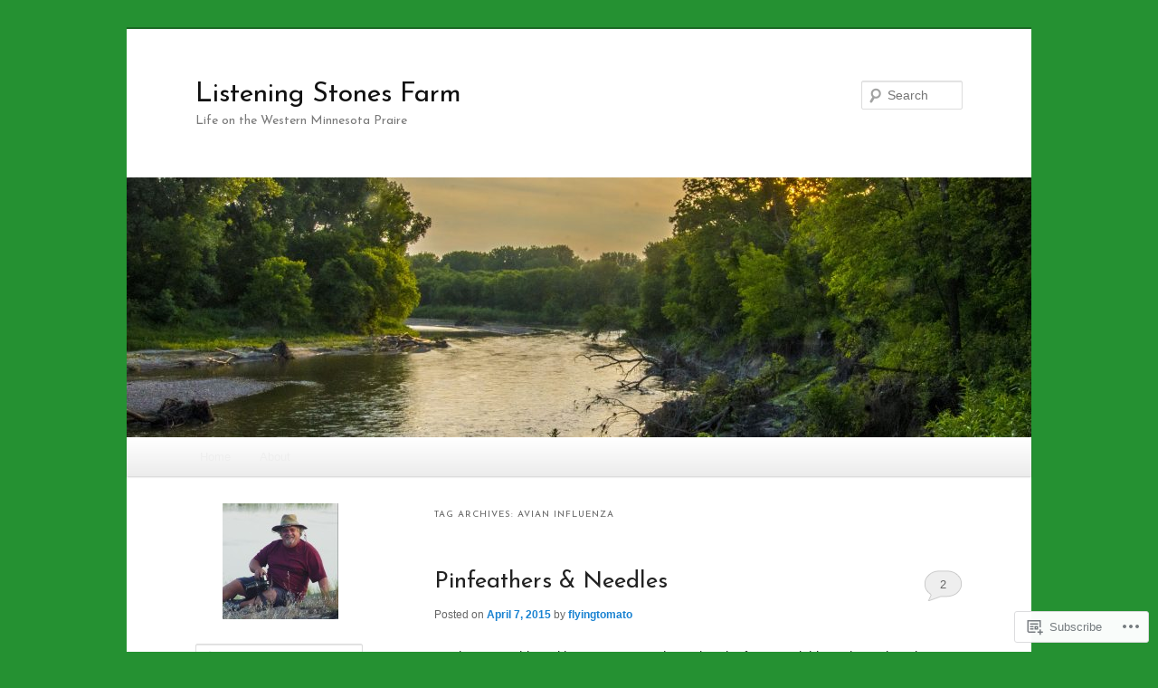

--- FILE ---
content_type: text/html; charset=UTF-8
request_url: https://listeningstonesfarm.com/tag/avian-influenza/
body_size: 19505
content:
<!DOCTYPE html>
<!--[if IE 6]>
<html id="ie6" lang="en">
<![endif]-->
<!--[if IE 7]>
<html id="ie7" lang="en">
<![endif]-->
<!--[if IE 8]>
<html id="ie8" lang="en">
<![endif]-->
<!--[if !(IE 6) & !(IE 7) & !(IE 8)]><!-->
<html lang="en">
<!--<![endif]-->
<head>
<meta charset="UTF-8" />
<meta name="viewport" content="width=device-width" />
<title>
avian influenza | Listening Stones Farm	</title>
<link rel="profile" href="https://gmpg.org/xfn/11" />
<link rel="stylesheet" type="text/css" media="all" href="https://s0.wp.com/wp-content/themes/pub/twentyeleven/style.css?m=1741693348i&amp;ver=20190507" />
<link rel="pingback" href="https://listeningstonesfarm.com/xmlrpc.php">
<!--[if lt IE 9]>
<script src="https://s0.wp.com/wp-content/themes/pub/twentyeleven/js/html5.js?m=1394055389i&amp;ver=3.7.0" type="text/javascript"></script>
<![endif]-->
<script type="text/javascript">
  WebFontConfig = {"google":{"families":["Josefin+Sans:r:latin,latin-ext"]},"api_url":"https:\/\/fonts-api.wp.com\/css"};
  (function() {
    var wf = document.createElement('script');
    wf.src = '/wp-content/plugins/custom-fonts/js/webfont.js';
    wf.type = 'text/javascript';
    wf.async = 'true';
    var s = document.getElementsByTagName('script')[0];
    s.parentNode.insertBefore(wf, s);
	})();
</script><style id="jetpack-custom-fonts-css">.wf-active #site-title{font-family:"Josefin Sans",sans-serif;font-style:normal;font-weight:400}.wf-active #site-title a{font-weight:400;font-style:normal}@media print{.wf-active #site-title a{font-style:normal;font-weight:400}}.wf-active h1, .wf-active h2, .wf-active h3, .wf-active h4, .wf-active h5, .wf-active h6{font-family:"Josefin Sans",sans-serif;font-style:normal;font-weight:400}.wf-active .page-title{font-weight:400;font-style:normal}.wf-active .entry-title{font-weight:400;font-style:normal}.wf-active .comment-content h1, .wf-active .comment-content h2, .wf-active .entry-content h1, .wf-active .entry-content h2{font-weight:400;font-style:normal}.wf-active .comment-content h3, .wf-active .entry-content h3{font-style:normal;font-weight:400}.wf-active #author-description h2{font-weight:400;font-style:normal}.wf-active .singular .entry-title{font-weight:400;font-style:normal}.wf-active .error404 .widgettitle{font-style:normal;font-weight:400}.wf-active h1.showcase-heading{font-weight:400;font-style:normal}.wf-active section.recent-posts .other-recent-posts .entry-title{font-style:normal;font-weight:400}.wf-active .widget-title{font-weight:400;font-style:normal}.wf-active .widget_twentyeleven_ephemera .widget-entry-title{font-weight:400;font-style:normal}.wf-active #comments-title{font-weight:400;font-style:normal}.wf-active #reply-title{font-weight:400;font-style:normal}@media print{.wf-active .entry-title, .wf-active .singular .entry-title{font-style:normal;font-weight:400}}</style>
<meta name='robots' content='max-image-preview:large' />

<!-- Async WordPress.com Remote Login -->
<script id="wpcom_remote_login_js">
var wpcom_remote_login_extra_auth = '';
function wpcom_remote_login_remove_dom_node_id( element_id ) {
	var dom_node = document.getElementById( element_id );
	if ( dom_node ) { dom_node.parentNode.removeChild( dom_node ); }
}
function wpcom_remote_login_remove_dom_node_classes( class_name ) {
	var dom_nodes = document.querySelectorAll( '.' + class_name );
	for ( var i = 0; i < dom_nodes.length; i++ ) {
		dom_nodes[ i ].parentNode.removeChild( dom_nodes[ i ] );
	}
}
function wpcom_remote_login_final_cleanup() {
	wpcom_remote_login_remove_dom_node_classes( "wpcom_remote_login_msg" );
	wpcom_remote_login_remove_dom_node_id( "wpcom_remote_login_key" );
	wpcom_remote_login_remove_dom_node_id( "wpcom_remote_login_validate" );
	wpcom_remote_login_remove_dom_node_id( "wpcom_remote_login_js" );
	wpcom_remote_login_remove_dom_node_id( "wpcom_request_access_iframe" );
	wpcom_remote_login_remove_dom_node_id( "wpcom_request_access_styles" );
}

// Watch for messages back from the remote login
window.addEventListener( "message", function( e ) {
	if ( e.origin === "https://r-login.wordpress.com" ) {
		var data = {};
		try {
			data = JSON.parse( e.data );
		} catch( e ) {
			wpcom_remote_login_final_cleanup();
			return;
		}

		if ( data.msg === 'LOGIN' ) {
			// Clean up the login check iframe
			wpcom_remote_login_remove_dom_node_id( "wpcom_remote_login_key" );

			var id_regex = new RegExp( /^[0-9]+$/ );
			var token_regex = new RegExp( /^.*|.*|.*$/ );
			if (
				token_regex.test( data.token )
				&& id_regex.test( data.wpcomid )
			) {
				// We have everything we need to ask for a login
				var script = document.createElement( "script" );
				script.setAttribute( "id", "wpcom_remote_login_validate" );
				script.src = '/remote-login.php?wpcom_remote_login=validate'
					+ '&wpcomid=' + data.wpcomid
					+ '&token=' + encodeURIComponent( data.token )
					+ '&host=' + window.location.protocol
					+ '//' + window.location.hostname
					+ '&postid=765'
					+ '&is_singular=';
				document.body.appendChild( script );
			}

			return;
		}

		// Safari ITP, not logged in, so redirect
		if ( data.msg === 'LOGIN-REDIRECT' ) {
			window.location = 'https://wordpress.com/log-in?redirect_to=' + window.location.href;
			return;
		}

		// Safari ITP, storage access failed, remove the request
		if ( data.msg === 'LOGIN-REMOVE' ) {
			var css_zap = 'html { -webkit-transition: margin-top 1s; transition: margin-top 1s; } /* 9001 */ html { margin-top: 0 !important; } * html body { margin-top: 0 !important; } @media screen and ( max-width: 782px ) { html { margin-top: 0 !important; } * html body { margin-top: 0 !important; } }';
			var style_zap = document.createElement( 'style' );
			style_zap.type = 'text/css';
			style_zap.appendChild( document.createTextNode( css_zap ) );
			document.body.appendChild( style_zap );

			var e = document.getElementById( 'wpcom_request_access_iframe' );
			e.parentNode.removeChild( e );

			document.cookie = 'wordpress_com_login_access=denied; path=/; max-age=31536000';

			return;
		}

		// Safari ITP
		if ( data.msg === 'REQUEST_ACCESS' ) {
			console.log( 'request access: safari' );

			// Check ITP iframe enable/disable knob
			if ( wpcom_remote_login_extra_auth !== 'safari_itp_iframe' ) {
				return;
			}

			// If we are in a "private window" there is no ITP.
			var private_window = false;
			try {
				var opendb = window.openDatabase( null, null, null, null );
			} catch( e ) {
				private_window = true;
			}

			if ( private_window ) {
				console.log( 'private window' );
				return;
			}

			var iframe = document.createElement( 'iframe' );
			iframe.id = 'wpcom_request_access_iframe';
			iframe.setAttribute( 'scrolling', 'no' );
			iframe.setAttribute( 'sandbox', 'allow-storage-access-by-user-activation allow-scripts allow-same-origin allow-top-navigation-by-user-activation' );
			iframe.src = 'https://r-login.wordpress.com/remote-login.php?wpcom_remote_login=request_access&origin=' + encodeURIComponent( data.origin ) + '&wpcomid=' + encodeURIComponent( data.wpcomid );

			var css = 'html { -webkit-transition: margin-top 1s; transition: margin-top 1s; } /* 9001 */ html { margin-top: 46px !important; } * html body { margin-top: 46px !important; } @media screen and ( max-width: 660px ) { html { margin-top: 71px !important; } * html body { margin-top: 71px !important; } #wpcom_request_access_iframe { display: block; height: 71px !important; } } #wpcom_request_access_iframe { border: 0px; height: 46px; position: fixed; top: 0; left: 0; width: 100%; min-width: 100%; z-index: 99999; background: #23282d; } ';

			var style = document.createElement( 'style' );
			style.type = 'text/css';
			style.id = 'wpcom_request_access_styles';
			style.appendChild( document.createTextNode( css ) );
			document.body.appendChild( style );

			document.body.appendChild( iframe );
		}

		if ( data.msg === 'DONE' ) {
			wpcom_remote_login_final_cleanup();
		}
	}
}, false );

// Inject the remote login iframe after the page has had a chance to load
// more critical resources
window.addEventListener( "DOMContentLoaded", function( e ) {
	var iframe = document.createElement( "iframe" );
	iframe.style.display = "none";
	iframe.setAttribute( "scrolling", "no" );
	iframe.setAttribute( "id", "wpcom_remote_login_key" );
	iframe.src = "https://r-login.wordpress.com/remote-login.php"
		+ "?wpcom_remote_login=key"
		+ "&origin=aHR0cHM6Ly9saXN0ZW5pbmdzdG9uZXNmYXJtLmNvbQ%3D%3D"
		+ "&wpcomid=62702562"
		+ "&time=" + Math.floor( Date.now() / 1000 );
	document.body.appendChild( iframe );
}, false );
</script>
<link rel='dns-prefetch' href='//s0.wp.com' />
<link rel="alternate" type="application/rss+xml" title="Listening Stones Farm &raquo; Feed" href="https://listeningstonesfarm.com/feed/" />
<link rel="alternate" type="application/rss+xml" title="Listening Stones Farm &raquo; Comments Feed" href="https://listeningstonesfarm.com/comments/feed/" />
<link rel="alternate" type="application/rss+xml" title="Listening Stones Farm &raquo; avian influenza Tag Feed" href="https://listeningstonesfarm.com/tag/avian-influenza/feed/" />
	<script type="text/javascript">
		/* <![CDATA[ */
		function addLoadEvent(func) {
			var oldonload = window.onload;
			if (typeof window.onload != 'function') {
				window.onload = func;
			} else {
				window.onload = function () {
					oldonload();
					func();
				}
			}
		}
		/* ]]> */
	</script>
	<style id='wp-emoji-styles-inline-css'>

	img.wp-smiley, img.emoji {
		display: inline !important;
		border: none !important;
		box-shadow: none !important;
		height: 1em !important;
		width: 1em !important;
		margin: 0 0.07em !important;
		vertical-align: -0.1em !important;
		background: none !important;
		padding: 0 !important;
	}
/*# sourceURL=wp-emoji-styles-inline-css */
</style>
<link crossorigin='anonymous' rel='stylesheet' id='all-css-2-1' href='/wp-content/plugins/gutenberg-core/v22.2.0/build/styles/block-library/style.css?m=1764855221i&cssminify=yes' type='text/css' media='all' />
<style id='wp-block-library-inline-css'>
.has-text-align-justify {
	text-align:justify;
}
.has-text-align-justify{text-align:justify;}

/*# sourceURL=wp-block-library-inline-css */
</style><style id='global-styles-inline-css'>
:root{--wp--preset--aspect-ratio--square: 1;--wp--preset--aspect-ratio--4-3: 4/3;--wp--preset--aspect-ratio--3-4: 3/4;--wp--preset--aspect-ratio--3-2: 3/2;--wp--preset--aspect-ratio--2-3: 2/3;--wp--preset--aspect-ratio--16-9: 16/9;--wp--preset--aspect-ratio--9-16: 9/16;--wp--preset--color--black: #000;--wp--preset--color--cyan-bluish-gray: #abb8c3;--wp--preset--color--white: #fff;--wp--preset--color--pale-pink: #f78da7;--wp--preset--color--vivid-red: #cf2e2e;--wp--preset--color--luminous-vivid-orange: #ff6900;--wp--preset--color--luminous-vivid-amber: #fcb900;--wp--preset--color--light-green-cyan: #7bdcb5;--wp--preset--color--vivid-green-cyan: #00d084;--wp--preset--color--pale-cyan-blue: #8ed1fc;--wp--preset--color--vivid-cyan-blue: #0693e3;--wp--preset--color--vivid-purple: #9b51e0;--wp--preset--color--blue: #1982d1;--wp--preset--color--dark-gray: #373737;--wp--preset--color--medium-gray: #666;--wp--preset--color--light-gray: #e2e2e2;--wp--preset--gradient--vivid-cyan-blue-to-vivid-purple: linear-gradient(135deg,rgb(6,147,227) 0%,rgb(155,81,224) 100%);--wp--preset--gradient--light-green-cyan-to-vivid-green-cyan: linear-gradient(135deg,rgb(122,220,180) 0%,rgb(0,208,130) 100%);--wp--preset--gradient--luminous-vivid-amber-to-luminous-vivid-orange: linear-gradient(135deg,rgb(252,185,0) 0%,rgb(255,105,0) 100%);--wp--preset--gradient--luminous-vivid-orange-to-vivid-red: linear-gradient(135deg,rgb(255,105,0) 0%,rgb(207,46,46) 100%);--wp--preset--gradient--very-light-gray-to-cyan-bluish-gray: linear-gradient(135deg,rgb(238,238,238) 0%,rgb(169,184,195) 100%);--wp--preset--gradient--cool-to-warm-spectrum: linear-gradient(135deg,rgb(74,234,220) 0%,rgb(151,120,209) 20%,rgb(207,42,186) 40%,rgb(238,44,130) 60%,rgb(251,105,98) 80%,rgb(254,248,76) 100%);--wp--preset--gradient--blush-light-purple: linear-gradient(135deg,rgb(255,206,236) 0%,rgb(152,150,240) 100%);--wp--preset--gradient--blush-bordeaux: linear-gradient(135deg,rgb(254,205,165) 0%,rgb(254,45,45) 50%,rgb(107,0,62) 100%);--wp--preset--gradient--luminous-dusk: linear-gradient(135deg,rgb(255,203,112) 0%,rgb(199,81,192) 50%,rgb(65,88,208) 100%);--wp--preset--gradient--pale-ocean: linear-gradient(135deg,rgb(255,245,203) 0%,rgb(182,227,212) 50%,rgb(51,167,181) 100%);--wp--preset--gradient--electric-grass: linear-gradient(135deg,rgb(202,248,128) 0%,rgb(113,206,126) 100%);--wp--preset--gradient--midnight: linear-gradient(135deg,rgb(2,3,129) 0%,rgb(40,116,252) 100%);--wp--preset--font-size--small: 13px;--wp--preset--font-size--medium: 20px;--wp--preset--font-size--large: 36px;--wp--preset--font-size--x-large: 42px;--wp--preset--font-family--albert-sans: 'Albert Sans', sans-serif;--wp--preset--font-family--alegreya: Alegreya, serif;--wp--preset--font-family--arvo: Arvo, serif;--wp--preset--font-family--bodoni-moda: 'Bodoni Moda', serif;--wp--preset--font-family--bricolage-grotesque: 'Bricolage Grotesque', sans-serif;--wp--preset--font-family--cabin: Cabin, sans-serif;--wp--preset--font-family--chivo: Chivo, sans-serif;--wp--preset--font-family--commissioner: Commissioner, sans-serif;--wp--preset--font-family--cormorant: Cormorant, serif;--wp--preset--font-family--courier-prime: 'Courier Prime', monospace;--wp--preset--font-family--crimson-pro: 'Crimson Pro', serif;--wp--preset--font-family--dm-mono: 'DM Mono', monospace;--wp--preset--font-family--dm-sans: 'DM Sans', sans-serif;--wp--preset--font-family--dm-serif-display: 'DM Serif Display', serif;--wp--preset--font-family--domine: Domine, serif;--wp--preset--font-family--eb-garamond: 'EB Garamond', serif;--wp--preset--font-family--epilogue: Epilogue, sans-serif;--wp--preset--font-family--fahkwang: Fahkwang, sans-serif;--wp--preset--font-family--figtree: Figtree, sans-serif;--wp--preset--font-family--fira-sans: 'Fira Sans', sans-serif;--wp--preset--font-family--fjalla-one: 'Fjalla One', sans-serif;--wp--preset--font-family--fraunces: Fraunces, serif;--wp--preset--font-family--gabarito: Gabarito, system-ui;--wp--preset--font-family--ibm-plex-mono: 'IBM Plex Mono', monospace;--wp--preset--font-family--ibm-plex-sans: 'IBM Plex Sans', sans-serif;--wp--preset--font-family--ibarra-real-nova: 'Ibarra Real Nova', serif;--wp--preset--font-family--instrument-serif: 'Instrument Serif', serif;--wp--preset--font-family--inter: Inter, sans-serif;--wp--preset--font-family--josefin-sans: 'Josefin Sans', sans-serif;--wp--preset--font-family--jost: Jost, sans-serif;--wp--preset--font-family--libre-baskerville: 'Libre Baskerville', serif;--wp--preset--font-family--libre-franklin: 'Libre Franklin', sans-serif;--wp--preset--font-family--literata: Literata, serif;--wp--preset--font-family--lora: Lora, serif;--wp--preset--font-family--merriweather: Merriweather, serif;--wp--preset--font-family--montserrat: Montserrat, sans-serif;--wp--preset--font-family--newsreader: Newsreader, serif;--wp--preset--font-family--noto-sans-mono: 'Noto Sans Mono', sans-serif;--wp--preset--font-family--nunito: Nunito, sans-serif;--wp--preset--font-family--open-sans: 'Open Sans', sans-serif;--wp--preset--font-family--overpass: Overpass, sans-serif;--wp--preset--font-family--pt-serif: 'PT Serif', serif;--wp--preset--font-family--petrona: Petrona, serif;--wp--preset--font-family--piazzolla: Piazzolla, serif;--wp--preset--font-family--playfair-display: 'Playfair Display', serif;--wp--preset--font-family--plus-jakarta-sans: 'Plus Jakarta Sans', sans-serif;--wp--preset--font-family--poppins: Poppins, sans-serif;--wp--preset--font-family--raleway: Raleway, sans-serif;--wp--preset--font-family--roboto: Roboto, sans-serif;--wp--preset--font-family--roboto-slab: 'Roboto Slab', serif;--wp--preset--font-family--rubik: Rubik, sans-serif;--wp--preset--font-family--rufina: Rufina, serif;--wp--preset--font-family--sora: Sora, sans-serif;--wp--preset--font-family--source-sans-3: 'Source Sans 3', sans-serif;--wp--preset--font-family--source-serif-4: 'Source Serif 4', serif;--wp--preset--font-family--space-mono: 'Space Mono', monospace;--wp--preset--font-family--syne: Syne, sans-serif;--wp--preset--font-family--texturina: Texturina, serif;--wp--preset--font-family--urbanist: Urbanist, sans-serif;--wp--preset--font-family--work-sans: 'Work Sans', sans-serif;--wp--preset--spacing--20: 0.44rem;--wp--preset--spacing--30: 0.67rem;--wp--preset--spacing--40: 1rem;--wp--preset--spacing--50: 1.5rem;--wp--preset--spacing--60: 2.25rem;--wp--preset--spacing--70: 3.38rem;--wp--preset--spacing--80: 5.06rem;--wp--preset--shadow--natural: 6px 6px 9px rgba(0, 0, 0, 0.2);--wp--preset--shadow--deep: 12px 12px 50px rgba(0, 0, 0, 0.4);--wp--preset--shadow--sharp: 6px 6px 0px rgba(0, 0, 0, 0.2);--wp--preset--shadow--outlined: 6px 6px 0px -3px rgb(255, 255, 255), 6px 6px rgb(0, 0, 0);--wp--preset--shadow--crisp: 6px 6px 0px rgb(0, 0, 0);}:where(.is-layout-flex){gap: 0.5em;}:where(.is-layout-grid){gap: 0.5em;}body .is-layout-flex{display: flex;}.is-layout-flex{flex-wrap: wrap;align-items: center;}.is-layout-flex > :is(*, div){margin: 0;}body .is-layout-grid{display: grid;}.is-layout-grid > :is(*, div){margin: 0;}:where(.wp-block-columns.is-layout-flex){gap: 2em;}:where(.wp-block-columns.is-layout-grid){gap: 2em;}:where(.wp-block-post-template.is-layout-flex){gap: 1.25em;}:where(.wp-block-post-template.is-layout-grid){gap: 1.25em;}.has-black-color{color: var(--wp--preset--color--black) !important;}.has-cyan-bluish-gray-color{color: var(--wp--preset--color--cyan-bluish-gray) !important;}.has-white-color{color: var(--wp--preset--color--white) !important;}.has-pale-pink-color{color: var(--wp--preset--color--pale-pink) !important;}.has-vivid-red-color{color: var(--wp--preset--color--vivid-red) !important;}.has-luminous-vivid-orange-color{color: var(--wp--preset--color--luminous-vivid-orange) !important;}.has-luminous-vivid-amber-color{color: var(--wp--preset--color--luminous-vivid-amber) !important;}.has-light-green-cyan-color{color: var(--wp--preset--color--light-green-cyan) !important;}.has-vivid-green-cyan-color{color: var(--wp--preset--color--vivid-green-cyan) !important;}.has-pale-cyan-blue-color{color: var(--wp--preset--color--pale-cyan-blue) !important;}.has-vivid-cyan-blue-color{color: var(--wp--preset--color--vivid-cyan-blue) !important;}.has-vivid-purple-color{color: var(--wp--preset--color--vivid-purple) !important;}.has-black-background-color{background-color: var(--wp--preset--color--black) !important;}.has-cyan-bluish-gray-background-color{background-color: var(--wp--preset--color--cyan-bluish-gray) !important;}.has-white-background-color{background-color: var(--wp--preset--color--white) !important;}.has-pale-pink-background-color{background-color: var(--wp--preset--color--pale-pink) !important;}.has-vivid-red-background-color{background-color: var(--wp--preset--color--vivid-red) !important;}.has-luminous-vivid-orange-background-color{background-color: var(--wp--preset--color--luminous-vivid-orange) !important;}.has-luminous-vivid-amber-background-color{background-color: var(--wp--preset--color--luminous-vivid-amber) !important;}.has-light-green-cyan-background-color{background-color: var(--wp--preset--color--light-green-cyan) !important;}.has-vivid-green-cyan-background-color{background-color: var(--wp--preset--color--vivid-green-cyan) !important;}.has-pale-cyan-blue-background-color{background-color: var(--wp--preset--color--pale-cyan-blue) !important;}.has-vivid-cyan-blue-background-color{background-color: var(--wp--preset--color--vivid-cyan-blue) !important;}.has-vivid-purple-background-color{background-color: var(--wp--preset--color--vivid-purple) !important;}.has-black-border-color{border-color: var(--wp--preset--color--black) !important;}.has-cyan-bluish-gray-border-color{border-color: var(--wp--preset--color--cyan-bluish-gray) !important;}.has-white-border-color{border-color: var(--wp--preset--color--white) !important;}.has-pale-pink-border-color{border-color: var(--wp--preset--color--pale-pink) !important;}.has-vivid-red-border-color{border-color: var(--wp--preset--color--vivid-red) !important;}.has-luminous-vivid-orange-border-color{border-color: var(--wp--preset--color--luminous-vivid-orange) !important;}.has-luminous-vivid-amber-border-color{border-color: var(--wp--preset--color--luminous-vivid-amber) !important;}.has-light-green-cyan-border-color{border-color: var(--wp--preset--color--light-green-cyan) !important;}.has-vivid-green-cyan-border-color{border-color: var(--wp--preset--color--vivid-green-cyan) !important;}.has-pale-cyan-blue-border-color{border-color: var(--wp--preset--color--pale-cyan-blue) !important;}.has-vivid-cyan-blue-border-color{border-color: var(--wp--preset--color--vivid-cyan-blue) !important;}.has-vivid-purple-border-color{border-color: var(--wp--preset--color--vivid-purple) !important;}.has-vivid-cyan-blue-to-vivid-purple-gradient-background{background: var(--wp--preset--gradient--vivid-cyan-blue-to-vivid-purple) !important;}.has-light-green-cyan-to-vivid-green-cyan-gradient-background{background: var(--wp--preset--gradient--light-green-cyan-to-vivid-green-cyan) !important;}.has-luminous-vivid-amber-to-luminous-vivid-orange-gradient-background{background: var(--wp--preset--gradient--luminous-vivid-amber-to-luminous-vivid-orange) !important;}.has-luminous-vivid-orange-to-vivid-red-gradient-background{background: var(--wp--preset--gradient--luminous-vivid-orange-to-vivid-red) !important;}.has-very-light-gray-to-cyan-bluish-gray-gradient-background{background: var(--wp--preset--gradient--very-light-gray-to-cyan-bluish-gray) !important;}.has-cool-to-warm-spectrum-gradient-background{background: var(--wp--preset--gradient--cool-to-warm-spectrum) !important;}.has-blush-light-purple-gradient-background{background: var(--wp--preset--gradient--blush-light-purple) !important;}.has-blush-bordeaux-gradient-background{background: var(--wp--preset--gradient--blush-bordeaux) !important;}.has-luminous-dusk-gradient-background{background: var(--wp--preset--gradient--luminous-dusk) !important;}.has-pale-ocean-gradient-background{background: var(--wp--preset--gradient--pale-ocean) !important;}.has-electric-grass-gradient-background{background: var(--wp--preset--gradient--electric-grass) !important;}.has-midnight-gradient-background{background: var(--wp--preset--gradient--midnight) !important;}.has-small-font-size{font-size: var(--wp--preset--font-size--small) !important;}.has-medium-font-size{font-size: var(--wp--preset--font-size--medium) !important;}.has-large-font-size{font-size: var(--wp--preset--font-size--large) !important;}.has-x-large-font-size{font-size: var(--wp--preset--font-size--x-large) !important;}.has-albert-sans-font-family{font-family: var(--wp--preset--font-family--albert-sans) !important;}.has-alegreya-font-family{font-family: var(--wp--preset--font-family--alegreya) !important;}.has-arvo-font-family{font-family: var(--wp--preset--font-family--arvo) !important;}.has-bodoni-moda-font-family{font-family: var(--wp--preset--font-family--bodoni-moda) !important;}.has-bricolage-grotesque-font-family{font-family: var(--wp--preset--font-family--bricolage-grotesque) !important;}.has-cabin-font-family{font-family: var(--wp--preset--font-family--cabin) !important;}.has-chivo-font-family{font-family: var(--wp--preset--font-family--chivo) !important;}.has-commissioner-font-family{font-family: var(--wp--preset--font-family--commissioner) !important;}.has-cormorant-font-family{font-family: var(--wp--preset--font-family--cormorant) !important;}.has-courier-prime-font-family{font-family: var(--wp--preset--font-family--courier-prime) !important;}.has-crimson-pro-font-family{font-family: var(--wp--preset--font-family--crimson-pro) !important;}.has-dm-mono-font-family{font-family: var(--wp--preset--font-family--dm-mono) !important;}.has-dm-sans-font-family{font-family: var(--wp--preset--font-family--dm-sans) !important;}.has-dm-serif-display-font-family{font-family: var(--wp--preset--font-family--dm-serif-display) !important;}.has-domine-font-family{font-family: var(--wp--preset--font-family--domine) !important;}.has-eb-garamond-font-family{font-family: var(--wp--preset--font-family--eb-garamond) !important;}.has-epilogue-font-family{font-family: var(--wp--preset--font-family--epilogue) !important;}.has-fahkwang-font-family{font-family: var(--wp--preset--font-family--fahkwang) !important;}.has-figtree-font-family{font-family: var(--wp--preset--font-family--figtree) !important;}.has-fira-sans-font-family{font-family: var(--wp--preset--font-family--fira-sans) !important;}.has-fjalla-one-font-family{font-family: var(--wp--preset--font-family--fjalla-one) !important;}.has-fraunces-font-family{font-family: var(--wp--preset--font-family--fraunces) !important;}.has-gabarito-font-family{font-family: var(--wp--preset--font-family--gabarito) !important;}.has-ibm-plex-mono-font-family{font-family: var(--wp--preset--font-family--ibm-plex-mono) !important;}.has-ibm-plex-sans-font-family{font-family: var(--wp--preset--font-family--ibm-plex-sans) !important;}.has-ibarra-real-nova-font-family{font-family: var(--wp--preset--font-family--ibarra-real-nova) !important;}.has-instrument-serif-font-family{font-family: var(--wp--preset--font-family--instrument-serif) !important;}.has-inter-font-family{font-family: var(--wp--preset--font-family--inter) !important;}.has-josefin-sans-font-family{font-family: var(--wp--preset--font-family--josefin-sans) !important;}.has-jost-font-family{font-family: var(--wp--preset--font-family--jost) !important;}.has-libre-baskerville-font-family{font-family: var(--wp--preset--font-family--libre-baskerville) !important;}.has-libre-franklin-font-family{font-family: var(--wp--preset--font-family--libre-franklin) !important;}.has-literata-font-family{font-family: var(--wp--preset--font-family--literata) !important;}.has-lora-font-family{font-family: var(--wp--preset--font-family--lora) !important;}.has-merriweather-font-family{font-family: var(--wp--preset--font-family--merriweather) !important;}.has-montserrat-font-family{font-family: var(--wp--preset--font-family--montserrat) !important;}.has-newsreader-font-family{font-family: var(--wp--preset--font-family--newsreader) !important;}.has-noto-sans-mono-font-family{font-family: var(--wp--preset--font-family--noto-sans-mono) !important;}.has-nunito-font-family{font-family: var(--wp--preset--font-family--nunito) !important;}.has-open-sans-font-family{font-family: var(--wp--preset--font-family--open-sans) !important;}.has-overpass-font-family{font-family: var(--wp--preset--font-family--overpass) !important;}.has-pt-serif-font-family{font-family: var(--wp--preset--font-family--pt-serif) !important;}.has-petrona-font-family{font-family: var(--wp--preset--font-family--petrona) !important;}.has-piazzolla-font-family{font-family: var(--wp--preset--font-family--piazzolla) !important;}.has-playfair-display-font-family{font-family: var(--wp--preset--font-family--playfair-display) !important;}.has-plus-jakarta-sans-font-family{font-family: var(--wp--preset--font-family--plus-jakarta-sans) !important;}.has-poppins-font-family{font-family: var(--wp--preset--font-family--poppins) !important;}.has-raleway-font-family{font-family: var(--wp--preset--font-family--raleway) !important;}.has-roboto-font-family{font-family: var(--wp--preset--font-family--roboto) !important;}.has-roboto-slab-font-family{font-family: var(--wp--preset--font-family--roboto-slab) !important;}.has-rubik-font-family{font-family: var(--wp--preset--font-family--rubik) !important;}.has-rufina-font-family{font-family: var(--wp--preset--font-family--rufina) !important;}.has-sora-font-family{font-family: var(--wp--preset--font-family--sora) !important;}.has-source-sans-3-font-family{font-family: var(--wp--preset--font-family--source-sans-3) !important;}.has-source-serif-4-font-family{font-family: var(--wp--preset--font-family--source-serif-4) !important;}.has-space-mono-font-family{font-family: var(--wp--preset--font-family--space-mono) !important;}.has-syne-font-family{font-family: var(--wp--preset--font-family--syne) !important;}.has-texturina-font-family{font-family: var(--wp--preset--font-family--texturina) !important;}.has-urbanist-font-family{font-family: var(--wp--preset--font-family--urbanist) !important;}.has-work-sans-font-family{font-family: var(--wp--preset--font-family--work-sans) !important;}
/*# sourceURL=global-styles-inline-css */
</style>

<style id='classic-theme-styles-inline-css'>
/*! This file is auto-generated */
.wp-block-button__link{color:#fff;background-color:#32373c;border-radius:9999px;box-shadow:none;text-decoration:none;padding:calc(.667em + 2px) calc(1.333em + 2px);font-size:1.125em}.wp-block-file__button{background:#32373c;color:#fff;text-decoration:none}
/*# sourceURL=/wp-includes/css/classic-themes.min.css */
</style>
<link crossorigin='anonymous' rel='stylesheet' id='all-css-4-1' href='/_static/??-eJyNT9luwkAM/CEcK6GC9KHiW3KYZWEvrZ2k+XucoBaqShEvlj2aw4NTgi4GoSCY3GBsYOxi62J3Y6yKsi5KYOuTI8g0Fh/YW5ZfBrDMjoqOeYcvRn6Ap1cmxX1qZGF46m1DjrzStmST7Q2JyvlnB6HvbUnSGGjblIkZdHo7eJCLZvE/3QPGNLQokwKz/jRSwEett+lrfViTt17LpL5GV7MWep5bIkMR9JtGbAx/Dji7xuZFevJf5aEu631VfR6vd67wq70=&cssminify=yes' type='text/css' media='all' />
<style id='jetpack-global-styles-frontend-style-inline-css'>
:root { --font-headings: unset; --font-base: unset; --font-headings-default: -apple-system,BlinkMacSystemFont,"Segoe UI",Roboto,Oxygen-Sans,Ubuntu,Cantarell,"Helvetica Neue",sans-serif; --font-base-default: -apple-system,BlinkMacSystemFont,"Segoe UI",Roboto,Oxygen-Sans,Ubuntu,Cantarell,"Helvetica Neue",sans-serif;}
/*# sourceURL=jetpack-global-styles-frontend-style-inline-css */
</style>
<link crossorigin='anonymous' rel='stylesheet' id='all-css-6-1' href='/wp-content/themes/h4/global.css?m=1420737423i&cssminify=yes' type='text/css' media='all' />
<script type="text/javascript" id="wpcom-actionbar-placeholder-js-extra">
/* <![CDATA[ */
var actionbardata = {"siteID":"62702562","postID":"0","siteURL":"https://listeningstonesfarm.com","xhrURL":"https://listeningstonesfarm.com/wp-admin/admin-ajax.php","nonce":"a1fa0fa1af","isLoggedIn":"","statusMessage":"","subsEmailDefault":"instantly","proxyScriptUrl":"https://s0.wp.com/wp-content/js/wpcom-proxy-request.js?m=1513050504i&amp;ver=20211021","i18n":{"followedText":"New posts from this site will now appear in your \u003Ca href=\"https://wordpress.com/reader\"\u003EReader\u003C/a\u003E","foldBar":"Collapse this bar","unfoldBar":"Expand this bar","shortLinkCopied":"Shortlink copied to clipboard."}};
//# sourceURL=wpcom-actionbar-placeholder-js-extra
/* ]]> */
</script>
<script type="text/javascript" id="jetpack-mu-wpcom-settings-js-before">
/* <![CDATA[ */
var JETPACK_MU_WPCOM_SETTINGS = {"assetsUrl":"https://s0.wp.com/wp-content/mu-plugins/jetpack-mu-wpcom-plugin/sun/jetpack_vendor/automattic/jetpack-mu-wpcom/src/build/"};
//# sourceURL=jetpack-mu-wpcom-settings-js-before
/* ]]> */
</script>
<script crossorigin='anonymous' type='text/javascript'  src='/wp-content/js/rlt-proxy.js?m=1720530689i'></script>
<script type="text/javascript" id="rlt-proxy-js-after">
/* <![CDATA[ */
	rltInitialize( {"token":null,"iframeOrigins":["https:\/\/widgets.wp.com"]} );
//# sourceURL=rlt-proxy-js-after
/* ]]> */
</script>
<link rel="EditURI" type="application/rsd+xml" title="RSD" href="https://listeningstonesfarm.wordpress.com/xmlrpc.php?rsd" />
<meta name="generator" content="WordPress.com" />

<!-- Jetpack Open Graph Tags -->
<meta property="og:type" content="website" />
<meta property="og:title" content="avian influenza &#8211; Listening Stones Farm" />
<meta property="og:url" content="https://listeningstonesfarm.com/tag/avian-influenza/" />
<meta property="og:site_name" content="Listening Stones Farm" />
<meta property="og:image" content="https://s0.wp.com/i/blank.jpg?m=1383295312i" />
<meta property="og:image:width" content="200" />
<meta property="og:image:height" content="200" />
<meta property="og:image:alt" content="" />
<meta property="og:locale" content="en_US" />

<!-- End Jetpack Open Graph Tags -->
<link rel="shortcut icon" type="image/x-icon" href="https://s0.wp.com/i/favicon.ico?m=1713425267i" sizes="16x16 24x24 32x32 48x48" />
<link rel="icon" type="image/x-icon" href="https://s0.wp.com/i/favicon.ico?m=1713425267i" sizes="16x16 24x24 32x32 48x48" />
<link rel="apple-touch-icon" href="https://s0.wp.com/i/webclip.png?m=1713868326i" />
<link rel='openid.server' href='https://listeningstonesfarm.com/?openidserver=1' />
<link rel='openid.delegate' href='https://listeningstonesfarm.com/' />
<link rel="search" type="application/opensearchdescription+xml" href="https://listeningstonesfarm.com/osd.xml" title="Listening Stones Farm" />
<link rel="search" type="application/opensearchdescription+xml" href="https://s1.wp.com/opensearch.xml" title="WordPress.com" />
<meta name="theme-color" content="#259132" />
<style type="text/css">.recentcomments a{display:inline !important;padding:0 !important;margin:0 !important;}</style>		<style type="text/css">
			.recentcomments a {
				display: inline !important;
				padding: 0 !important;
				margin: 0 !important;
			}

			table.recentcommentsavatartop img.avatar, table.recentcommentsavatarend img.avatar {
				border: 0px;
				margin: 0;
			}

			table.recentcommentsavatartop a, table.recentcommentsavatarend a {
				border: 0px !important;
				background-color: transparent !important;
			}

			td.recentcommentsavatarend, td.recentcommentsavatartop {
				padding: 0px 0px 1px 0px;
				margin: 0px;
			}

			td.recentcommentstextend {
				border: none !important;
				padding: 0px 0px 2px 10px;
			}

			.rtl td.recentcommentstextend {
				padding: 0px 10px 2px 0px;
			}

			td.recentcommentstexttop {
				border: none;
				padding: 0px 0px 0px 10px;
			}

			.rtl td.recentcommentstexttop {
				padding: 0px 10px 0px 0px;
			}
		</style>
		<meta name="description" content="Posts about avian influenza written by flyingtomato" />
<style type="text/css" id="custom-background-css">
body.custom-background { background-color: #259132; }
</style>
	<style type="text/css" id="custom-colors-css">#access {
	background-image: -webkit-linear-gradient( rgba(0,0,0,0), rgba(0,0,0,0.08) );
	background-image: -moz-linear-gradient( rgba(0,0,0,0), rgba(0,0,0,0.08) );
	background-image: linear-gradient( rgba(0,0,0,0), rgba(0,0,0,0.08) );
	box-shadow: rgba(0, 0, 0, 0.2) 0px 1px 2px;
}
#branding .only-search #s { border-color: #000;}
#branding .only-search #s { border-color: rgba( 0, 0, 0, 0.2 );}
#site-generator { border-color: #000;}
#site-generator { border-color: rgba( 0, 0, 0, 0.1 );}
#branding .only-search #s { background-color: #fff;}
#branding .only-search #s { background-color: rgba( 255, 255, 255, 0.4 );}
#branding .only-search #s:focus { background-color: #fff;}
#branding .only-search #s:focus { background-color: rgba( 255, 255, 255, 0.9 );}
#access a { color: #EEEEEE;}
#access li:hover > a, #access a:focus { color: #7C7C7C;}
#branding .only-search #s { color: #7C7C7C;}
body { background-color: #259132;}
#site-generator { background-color: #259132;}
#site-generator { background-color: rgba( 37, 145, 50, 0.1 );}
#branding { border-color: #1B6924;}
</style>
</head>

<body class="archive tag tag-avian-influenza tag-117921 custom-background wp-embed-responsive wp-theme-pubtwentyeleven customizer-styles-applied two-column left-sidebar jetpack-reblog-enabled custom-colors">
<div class="skip-link"><a class="assistive-text" href="#content">Skip to primary content</a></div><div class="skip-link"><a class="assistive-text" href="#secondary">Skip to secondary content</a></div><div id="page" class="hfeed">
	<header id="branding">
			<hgroup>
				<h1 id="site-title"><span><a href="https://listeningstonesfarm.com/" rel="home">Listening Stones Farm</a></span></h1>
				<h2 id="site-description">Life on the Western Minnesota Praire</h2>
			</hgroup>

						<a href="https://listeningstonesfarm.com/">
									<img src="https://listeningstonesfarm.com/wp-content/uploads/2025/01/cropped-6.17.2023-flandrau7.jpg" width="1000" height="287" alt="Listening Stones Farm" />
								</a>
			
									<form method="get" id="searchform" action="https://listeningstonesfarm.com/">
		<label for="s" class="assistive-text">Search</label>
		<input type="text" class="field" name="s" id="s" placeholder="Search" />
		<input type="submit" class="submit" name="submit" id="searchsubmit" value="Search" />
	</form>
			
			<nav id="access">
				<h3 class="assistive-text">Main menu</h3>
				<div class="menu"><ul>
<li ><a href="https://listeningstonesfarm.com/">Home</a></li><li class="page_item page-item-1"><a href="https://listeningstonesfarm.com/about/">About</a></li>
</ul></div>
			</nav><!-- #access -->
	</header><!-- #branding -->


	<div id="main">

		<section id="primary">
			<div id="content" role="main">

			
				<header class="page-header">
					<h1 class="page-title">Tag Archives: <span>avian influenza</span></h1>

									</header>

				
				
					
	<article id="post-765" class="post-765 post type-post status-publish format-standard hentry category-she-said tag-avian-influenza tag-biosecurity tag-bird-flu tag-factory-farming tag-free-range-poultry tag-h5n2 tag-minnesota tag-mississippi-flyway tag-turkey-production tag-waterfowl-migration">
		<header class="entry-header">
						<h1 class="entry-title"><a href="https://listeningstonesfarm.com/2015/04/07/pinfeathers-needles/" rel="bookmark">Pinfeathers &amp; Needles</a></h1>
			
						<div class="entry-meta">
				<span class="sep">Posted on </span><a href="https://listeningstonesfarm.com/2015/04/07/pinfeathers-needles/" title="1:25 pm" rel="bookmark"><time class="entry-date" datetime="2015-04-07T13:25:27-06:00">April 7, 2015</time></a><span class="by-author"> <span class="sep"> by </span> <span class="author vcard"><a class="url fn n" href="https://listeningstonesfarm.com/author/flyingtomato/" title="View all posts by flyingtomato" rel="author">flyingtomato</a></span></span>			</div><!-- .entry-meta -->
			
						<div class="comments-link">
				<a href="https://listeningstonesfarm.com/2015/04/07/pinfeathers-needles/#comments">2</a>			</div>
					</header><!-- .entry-header -->

				<div class="entry-content">
			<p>I&#8217;ve been watching with great concern the outbreak of H5N2 Highly Pathogenic Avian Influenza in Minnesota turkey confinements. As of yesterday, seven facilities in five counties have been affected, including in Lac Qui Parle County, which borders Big Stone, where we live.</p>
<p>I raise what the MN Dept. of Agriculture refers to as a &#8220;backyard flock&#8221; of free range laying hens, whose eggs I market at our local food co-op. While it&#8217;s only a couple dozen hens (and a couple of roosters), twenty-five more hens are in the brooder growing into their role on the farm. The broilers will arrive at the end of the month, and we&#8217;re trying a few turkeys this year, too. The demand for my farm-fresh eggs has grown since I started selling them last summer, so I am expanding my flock to accommodate that market. The meatbirds are for our own consumption, but we&#8217;re considering exploring that market as well.</p>
<p>However, we also live within three miles of a turkey confinement facility, and since I heard about the H5N2 outbreak and 6-mile &#8220;control area&#8221; for all poultry flocks (not just turkeys&#8211;though they are most susceptible) in Lac Qui Parle County, I&#8217;ve been on pins and needles. What if my birds get sick? What if there&#8217;s an outbreak down the road?</p>
<p>From what I understand, if a flock gets infected, it gets slaughtered. Being in the control area near an outbreak area means testing of the birds and a quarantine on them and their products for at least a couple of weeks. It wouldn&#8217;t be the end of the world if we had to figure out what to do with all our eggs for a few weeks, but the collective effect on producers and markets in affected areas could be a lot bigger.</p>
<p><a href="http://www.aphis.usda.gov/animal_health/birdbiosecurity/biosecurity/basicsprotect.htm">USDA-APHIS recommendations</a> on biosecurity precautions for cage-free poultry include &#8220;Identifying high risk areas that include wetlands along migratory flyways or other areas where wild waterfowl or shorebirds congregate&#8221; and &#8220;implementing preventive measures for these high-risk areas [including] keeping birds indoors or restricting outside open access by maintaining outdoor enclosures covered with solid roofs and wire mesh or netted sides.&#8221;</p>
<p>We live in the Mississippi flyway in the prairie and pothole biome, which is one of the biggest waterfowl migration and production areas in the country. In the past month, thousands of geese and ducks have passed over our farm, and over the region as a whole. According to the recommendations, poultry in our area should simply not be allowed access to the outdoors&#8211;or if they are, they should be fully enclosed&#8211;basically, confined.</p>
<p>Except the worst outbreaks of this disease in our region have not been in free-range poultry; they&#8217;ve been in <a href="https://www.bah.state.mn.us/avian-influenza">large scale confined flocks</a> that have implemented the above protective measures. Three large scale turkey barns in Stearns County have tested positive, but so far none of the approximately eighty backyard flocks in the control area around those confinements have shown signs of H5N2. Thirteen backyard flocks in the control area of the affected Lac Qui Parle County turkey operation were tested and found disease free. The thirty backyard flocks tested in Pope County were released from quarantine as well.</p>
<p>In this morning&#8217;s Star Tribune, Mike Hughlett closed an <a href="http://www.startribune.com/business/298785861.html?page=1&amp;c=y">article about the latest outbreaks</a> in Kandiyohi and Stearns Counties with this quote:</p>
<blockquote><p>Curiously, back-yard turkey flocks in Minnesota haven’t been hit hard by the disease so far. “They are at greater risk,” a puzzled [DNR Wildlife Health Supervisor Michelle] Carstensen said. Unlike commercial birds, they don’t spend their whole lives in barns and are more exposed to wild bird droppings.</p></blockquote>
<p>With my fingers crossed for the health of my, and my neighbors&#8217; flocks, I want to suggest that maybe non-confined birds are in a better position to avoid or overcome illness because <em>unlike commercial birds, they don&#8217;t spend their whole lives in barns</em>. They have shelter, but they also get outside, they get fresh air and exercise, and they get exposed to beneficial (and also not-so-beneficial) microbes that help them develop a healthy immune system. They are not crammed into a &#8220;disinfected&#8221; space with several thousand birds of the same breed, waiting for a pathogen to sneak (or get tracked) through biosecurity and wipe them all out.</p>
<p>We live on a major migratory waterfowl route, and that isn&#8217;t going to change. Neither is the problem of human error and breaches in biosecurity.  Avian influenza outbreaks will keep coming with the migrations&#8211;are we going to slaughter and quarantine hundreds of thousands of birds every spring? What about the fall migration? What is the cost to taxpayers, affected producers, and markets?</p>
<p>Instead of racing to plug gaps in the existing system, maybe it&#8217;s time to question the system itself. Raising thousands of birds (or cows, or hogs) in a confined space may be considered &#8220;efficient&#8221; in some circles, but it results in a high stress environment that sets out the welcome mat for disease, as well as concentrating waste in a way that pollutes rather than enriches.</p>
<p>Meanwhile, the market for free range and heritage breed turkey and poultry products continues to grow, as more consumers turn away from Broad Breasted Whites produced in a building alongside twenty thousand of their &#8220;closest&#8221; friends. What if, instead of being the state that produces the <em>most</em> turkeys, we became the state that produced the <em>best</em>?</p>
<p>What if, instead of cramming more turkeys into bigger barns, we tried having more farmers on the land to raise them?</p>
<p>&nbsp;</p>
<p>&nbsp;</p>
<p>&nbsp;</p>
<p>&nbsp;</p>
					</div><!-- .entry-content -->
		
		<footer class="entry-meta">
			
									<span class="cat-links">
					<span class="entry-utility-prep entry-utility-prep-cat-links">Posted in</span> <a href="https://listeningstonesfarm.com/category/she-said/" rel="category tag">She Said</a>			</span>
							
									<span class="sep"> | </span>
								<span class="tag-links">
					<span class="entry-utility-prep entry-utility-prep-tag-links">Tagged</span> <a href="https://listeningstonesfarm.com/tag/avian-influenza/" rel="tag">avian influenza</a>, <a href="https://listeningstonesfarm.com/tag/biosecurity/" rel="tag">biosecurity</a>, <a href="https://listeningstonesfarm.com/tag/bird-flu/" rel="tag">bird flu</a>, <a href="https://listeningstonesfarm.com/tag/factory-farming/" rel="tag">factory farming</a>, <a href="https://listeningstonesfarm.com/tag/free-range-poultry/" rel="tag">free range poultry</a>, <a href="https://listeningstonesfarm.com/tag/h5n2/" rel="tag">H5N2</a>, <a href="https://listeningstonesfarm.com/tag/minnesota/" rel="tag">Minnesota</a>, <a href="https://listeningstonesfarm.com/tag/mississippi-flyway/" rel="tag">Mississippi flyway</a>, <a href="https://listeningstonesfarm.com/tag/turkey-production/" rel="tag">turkey production</a>, <a href="https://listeningstonesfarm.com/tag/waterfowl-migration/" rel="tag">waterfowl migration</a>			</span>
							
									<span class="sep"> | </span>
						<span class="comments-link"><a href="https://listeningstonesfarm.com/2015/04/07/pinfeathers-needles/#comments"><b>2</b> Replies</a></span>
			
					</footer><!-- .entry-meta -->
	</article><!-- #post-765 -->

				
				
			
			</div><!-- #content -->
		</section><!-- #primary -->

		<div id="secondary" class="widget-area" role="complementary">
					<aside id="gravatar-2" class="widget widget_gravatar"><p><img referrerpolicy="no-referrer" alt='Unknown&#039;s avatar' src='https://2.gravatar.com/avatar/235dcf658895f609a457056956e875f150b3a96ca9d326e1627c0474e112c388?s=128&#038;d=identicon&#038;r=G' srcset='https://2.gravatar.com/avatar/235dcf658895f609a457056956e875f150b3a96ca9d326e1627c0474e112c388?s=128&#038;d=identicon&#038;r=G 1x, https://2.gravatar.com/avatar/235dcf658895f609a457056956e875f150b3a96ca9d326e1627c0474e112c388?s=192&#038;d=identicon&#038;r=G 1.5x, https://2.gravatar.com/avatar/235dcf658895f609a457056956e875f150b3a96ca9d326e1627c0474e112c388?s=256&#038;d=identicon&#038;r=G 2x, https://2.gravatar.com/avatar/235dcf658895f609a457056956e875f150b3a96ca9d326e1627c0474e112c388?s=384&#038;d=identicon&#038;r=G 3x, https://2.gravatar.com/avatar/235dcf658895f609a457056956e875f150b3a96ca9d326e1627c0474e112c388?s=512&#038;d=identicon&#038;r=G 4x' class='avatar avatar-128 grav-widget-center' height='128' width='128' loading='lazy' decoding='async'  style="display: block; margin: 0 auto;" /></p>
</aside><aside id="search-2" class="widget widget_search">	<form method="get" id="searchform" action="https://listeningstonesfarm.com/">
		<label for="s" class="assistive-text">Search</label>
		<input type="text" class="field" name="s" id="s" placeholder="Search" />
		<input type="submit" class="submit" name="submit" id="searchsubmit" value="Search" />
	</form>
</aside>
		<aside id="recent-posts-2" class="widget widget_recent_entries">
		<h3 class="widget-title">Recent Posts</h3>
		<ul>
											<li>
					<a href="https://listeningstonesfarm.com/2026/01/08/bouquets-for-a-murdered-mother/">Bouquets for a Murdered&nbsp;Mother</a>
									</li>
											<li>
					<a href="https://listeningstonesfarm.com/2025/12/29/a-year-of-auroras-birds-and-wetlands/">A Year of Auroras, Birds and&nbsp;Wetlands</a>
									</li>
											<li>
					<a href="https://listeningstonesfarm.com/2025/12/22/a-search-for-meaning-on-the-solstice/">A Search for Meaning on the&nbsp;Solstice</a>
									</li>
											<li>
					<a href="https://listeningstonesfarm.com/2025/12/10/the-gracefulness-of-being/">The Gracefulness of&nbsp;Being</a>
									</li>
											<li>
					<a href="https://listeningstonesfarm.com/2025/11/12/in-pursuit-of-a-dream/">In Pursuit of a&nbsp;Dream</a>
									</li>
					</ul>

		</aside><aside id="recent-comments-2" class="widget widget_recent_comments"><h3 class="widget-title">Recent Comments</h3>				<table class="recentcommentsavatar" cellspacing="0" cellpadding="0" border="0">
					<tr><td title="John G. White" class="recentcommentsavatartop" style="height:48px; width:48px;"><a href="http://hawkcreekjournal.wordpress.com" rel="nofollow"><img referrerpolicy="no-referrer" alt='John G. White&#039;s avatar' src='https://2.gravatar.com/avatar/235dcf658895f609a457056956e875f150b3a96ca9d326e1627c0474e112c388?s=48&#038;d=identicon&#038;r=G' srcset='https://2.gravatar.com/avatar/235dcf658895f609a457056956e875f150b3a96ca9d326e1627c0474e112c388?s=48&#038;d=identicon&#038;r=G 1x, https://2.gravatar.com/avatar/235dcf658895f609a457056956e875f150b3a96ca9d326e1627c0474e112c388?s=72&#038;d=identicon&#038;r=G 1.5x, https://2.gravatar.com/avatar/235dcf658895f609a457056956e875f150b3a96ca9d326e1627c0474e112c388?s=96&#038;d=identicon&#038;r=G 2x, https://2.gravatar.com/avatar/235dcf658895f609a457056956e875f150b3a96ca9d326e1627c0474e112c388?s=144&#038;d=identicon&#038;r=G 3x, https://2.gravatar.com/avatar/235dcf658895f609a457056956e875f150b3a96ca9d326e1627c0474e112c388?s=192&#038;d=identicon&#038;r=G 4x' class='avatar avatar-48' height='48' width='48' loading='lazy' decoding='async' /></a></td><td class="recentcommentstexttop" style=""><a href="http://hawkcreekjournal.wordpress.com" rel="nofollow">John G. White</a> on <a href="https://listeningstonesfarm.com/2026/01/08/bouquets-for-a-murdered-mother/comment-page-1/#comment-3663">Bouquets for a Murdered&nbsp;M&hellip;</a></td></tr><tr><td title="Diane Borgendale" class="recentcommentsavatarend" style="height:48px; width:48px;"><img referrerpolicy="no-referrer" alt='Diane Borgendale&#039;s avatar' src='https://0.gravatar.com/avatar/6f92d0cfcc004cb5be300b3f36f7fe71180168f2092f69195fe3fb0888f3b694?s=48&#038;d=identicon&#038;r=G' srcset='https://0.gravatar.com/avatar/6f92d0cfcc004cb5be300b3f36f7fe71180168f2092f69195fe3fb0888f3b694?s=48&#038;d=identicon&#038;r=G 1x, https://0.gravatar.com/avatar/6f92d0cfcc004cb5be300b3f36f7fe71180168f2092f69195fe3fb0888f3b694?s=72&#038;d=identicon&#038;r=G 1.5x, https://0.gravatar.com/avatar/6f92d0cfcc004cb5be300b3f36f7fe71180168f2092f69195fe3fb0888f3b694?s=96&#038;d=identicon&#038;r=G 2x, https://0.gravatar.com/avatar/6f92d0cfcc004cb5be300b3f36f7fe71180168f2092f69195fe3fb0888f3b694?s=144&#038;d=identicon&#038;r=G 3x, https://0.gravatar.com/avatar/6f92d0cfcc004cb5be300b3f36f7fe71180168f2092f69195fe3fb0888f3b694?s=192&#038;d=identicon&#038;r=G 4x' class='avatar avatar-48' height='48' width='48' loading='lazy' decoding='async' /></td><td class="recentcommentstextend" style="">Diane Borgendale on <a href="https://listeningstonesfarm.com/2026/01/08/bouquets-for-a-murdered-mother/comment-page-1/#comment-3662">Bouquets for a Murdered&nbsp;M&hellip;</a></td></tr><tr><td title="Anne Q" class="recentcommentsavatarend" style="height:48px; width:48px;"><a href="http://www.queenanproductions.com" rel="nofollow"><img referrerpolicy="no-referrer" alt='Anne Q&#039;s avatar' src='https://1.gravatar.com/avatar/4685dfee7e1f30b986753c1910d55444b344562f159bf623af24bf5a38224b13?s=48&#038;d=identicon&#038;r=G' srcset='https://1.gravatar.com/avatar/4685dfee7e1f30b986753c1910d55444b344562f159bf623af24bf5a38224b13?s=48&#038;d=identicon&#038;r=G 1x, https://1.gravatar.com/avatar/4685dfee7e1f30b986753c1910d55444b344562f159bf623af24bf5a38224b13?s=72&#038;d=identicon&#038;r=G 1.5x, https://1.gravatar.com/avatar/4685dfee7e1f30b986753c1910d55444b344562f159bf623af24bf5a38224b13?s=96&#038;d=identicon&#038;r=G 2x, https://1.gravatar.com/avatar/4685dfee7e1f30b986753c1910d55444b344562f159bf623af24bf5a38224b13?s=144&#038;d=identicon&#038;r=G 3x, https://1.gravatar.com/avatar/4685dfee7e1f30b986753c1910d55444b344562f159bf623af24bf5a38224b13?s=192&#038;d=identicon&#038;r=G 4x' class='avatar avatar-48' height='48' width='48' loading='lazy' decoding='async' /></a></td><td class="recentcommentstextend" style=""><a href="http://www.queenanproductions.com" rel="nofollow">Anne Q</a> on <a href="https://listeningstonesfarm.com/2025/11/12/in-pursuit-of-a-dream/comment-page-1/#comment-3660">In Pursuit of a&nbsp;Dream</a></td></tr><tr><td title="fotoblog maren arndt" class="recentcommentsavatarend" style="height:48px; width:48px;"><a href="http://marensfotoblog.wordpress.com" rel="nofollow"><img referrerpolicy="no-referrer" alt='fotoblog maren arndt&#039;s avatar' src='https://2.gravatar.com/avatar/b479cd386c83f483ae3ff804cc21fe29f600644a043e77d663422fc7112c63e0?s=48&#038;d=identicon&#038;r=G' srcset='https://2.gravatar.com/avatar/b479cd386c83f483ae3ff804cc21fe29f600644a043e77d663422fc7112c63e0?s=48&#038;d=identicon&#038;r=G 1x, https://2.gravatar.com/avatar/b479cd386c83f483ae3ff804cc21fe29f600644a043e77d663422fc7112c63e0?s=72&#038;d=identicon&#038;r=G 1.5x, https://2.gravatar.com/avatar/b479cd386c83f483ae3ff804cc21fe29f600644a043e77d663422fc7112c63e0?s=96&#038;d=identicon&#038;r=G 2x, https://2.gravatar.com/avatar/b479cd386c83f483ae3ff804cc21fe29f600644a043e77d663422fc7112c63e0?s=144&#038;d=identicon&#038;r=G 3x, https://2.gravatar.com/avatar/b479cd386c83f483ae3ff804cc21fe29f600644a043e77d663422fc7112c63e0?s=192&#038;d=identicon&#038;r=G 4x' class='avatar avatar-48' height='48' width='48' loading='lazy' decoding='async' /></a></td><td class="recentcommentstextend" style=""><a href="http://marensfotoblog.wordpress.com" rel="nofollow">fotoblog maren arndt</a> on <a href="https://listeningstonesfarm.com/2025/07/16/the-balm-of-dawn/comment-page-1/#comment-3658">The Balm of&nbsp;Dawn</a></td></tr><tr><td title="fotoblog maren arndt" class="recentcommentsavatarend" style="height:48px; width:48px;"><a href="http://marensfotoblog.wordpress.com" rel="nofollow"><img referrerpolicy="no-referrer" alt='fotoblog maren arndt&#039;s avatar' src='https://2.gravatar.com/avatar/b479cd386c83f483ae3ff804cc21fe29f600644a043e77d663422fc7112c63e0?s=48&#038;d=identicon&#038;r=G' srcset='https://2.gravatar.com/avatar/b479cd386c83f483ae3ff804cc21fe29f600644a043e77d663422fc7112c63e0?s=48&#038;d=identicon&#038;r=G 1x, https://2.gravatar.com/avatar/b479cd386c83f483ae3ff804cc21fe29f600644a043e77d663422fc7112c63e0?s=72&#038;d=identicon&#038;r=G 1.5x, https://2.gravatar.com/avatar/b479cd386c83f483ae3ff804cc21fe29f600644a043e77d663422fc7112c63e0?s=96&#038;d=identicon&#038;r=G 2x, https://2.gravatar.com/avatar/b479cd386c83f483ae3ff804cc21fe29f600644a043e77d663422fc7112c63e0?s=144&#038;d=identicon&#038;r=G 3x, https://2.gravatar.com/avatar/b479cd386c83f483ae3ff804cc21fe29f600644a043e77d663422fc7112c63e0?s=192&#038;d=identicon&#038;r=G 4x' class='avatar avatar-48' height='48' width='48' loading='lazy' decoding='async' /></a></td><td class="recentcommentstextend" style=""><a href="http://marensfotoblog.wordpress.com" rel="nofollow">fotoblog maren arndt</a> on <a href="https://listeningstonesfarm.com/2024/12/27/twelve-for-twenty-four/comment-page-1/#comment-3647">Twelve for Twenty&nbsp;Four</a></td></tr>				</table>
				</aside><aside id="archives-2" class="widget widget_archive"><h3 class="widget-title">Archives</h3>
			<ul>
					<li><a href='https://listeningstonesfarm.com/2026/01/'>January 2026</a></li>
	<li><a href='https://listeningstonesfarm.com/2025/12/'>December 2025</a></li>
	<li><a href='https://listeningstonesfarm.com/2025/11/'>November 2025</a></li>
	<li><a href='https://listeningstonesfarm.com/2025/10/'>October 2025</a></li>
	<li><a href='https://listeningstonesfarm.com/2025/09/'>September 2025</a></li>
	<li><a href='https://listeningstonesfarm.com/2025/08/'>August 2025</a></li>
	<li><a href='https://listeningstonesfarm.com/2025/07/'>July 2025</a></li>
	<li><a href='https://listeningstonesfarm.com/2025/06/'>June 2025</a></li>
	<li><a href='https://listeningstonesfarm.com/2025/05/'>May 2025</a></li>
	<li><a href='https://listeningstonesfarm.com/2025/04/'>April 2025</a></li>
	<li><a href='https://listeningstonesfarm.com/2025/03/'>March 2025</a></li>
	<li><a href='https://listeningstonesfarm.com/2025/02/'>February 2025</a></li>
	<li><a href='https://listeningstonesfarm.com/2025/01/'>January 2025</a></li>
	<li><a href='https://listeningstonesfarm.com/2024/12/'>December 2024</a></li>
	<li><a href='https://listeningstonesfarm.com/2024/11/'>November 2024</a></li>
	<li><a href='https://listeningstonesfarm.com/2024/10/'>October 2024</a></li>
	<li><a href='https://listeningstonesfarm.com/2024/08/'>August 2024</a></li>
	<li><a href='https://listeningstonesfarm.com/2024/07/'>July 2024</a></li>
	<li><a href='https://listeningstonesfarm.com/2024/06/'>June 2024</a></li>
	<li><a href='https://listeningstonesfarm.com/2024/05/'>May 2024</a></li>
	<li><a href='https://listeningstonesfarm.com/2024/04/'>April 2024</a></li>
	<li><a href='https://listeningstonesfarm.com/2024/03/'>March 2024</a></li>
	<li><a href='https://listeningstonesfarm.com/2024/02/'>February 2024</a></li>
	<li><a href='https://listeningstonesfarm.com/2024/01/'>January 2024</a></li>
	<li><a href='https://listeningstonesfarm.com/2023/12/'>December 2023</a></li>
	<li><a href='https://listeningstonesfarm.com/2023/11/'>November 2023</a></li>
	<li><a href='https://listeningstonesfarm.com/2023/10/'>October 2023</a></li>
	<li><a href='https://listeningstonesfarm.com/2023/09/'>September 2023</a></li>
	<li><a href='https://listeningstonesfarm.com/2023/07/'>July 2023</a></li>
	<li><a href='https://listeningstonesfarm.com/2023/06/'>June 2023</a></li>
	<li><a href='https://listeningstonesfarm.com/2023/05/'>May 2023</a></li>
	<li><a href='https://listeningstonesfarm.com/2023/04/'>April 2023</a></li>
	<li><a href='https://listeningstonesfarm.com/2023/03/'>March 2023</a></li>
	<li><a href='https://listeningstonesfarm.com/2023/02/'>February 2023</a></li>
	<li><a href='https://listeningstonesfarm.com/2023/01/'>January 2023</a></li>
	<li><a href='https://listeningstonesfarm.com/2022/12/'>December 2022</a></li>
	<li><a href='https://listeningstonesfarm.com/2022/11/'>November 2022</a></li>
	<li><a href='https://listeningstonesfarm.com/2022/10/'>October 2022</a></li>
	<li><a href='https://listeningstonesfarm.com/2022/09/'>September 2022</a></li>
	<li><a href='https://listeningstonesfarm.com/2022/08/'>August 2022</a></li>
	<li><a href='https://listeningstonesfarm.com/2022/07/'>July 2022</a></li>
	<li><a href='https://listeningstonesfarm.com/2022/06/'>June 2022</a></li>
	<li><a href='https://listeningstonesfarm.com/2022/05/'>May 2022</a></li>
	<li><a href='https://listeningstonesfarm.com/2022/04/'>April 2022</a></li>
	<li><a href='https://listeningstonesfarm.com/2022/03/'>March 2022</a></li>
	<li><a href='https://listeningstonesfarm.com/2022/02/'>February 2022</a></li>
	<li><a href='https://listeningstonesfarm.com/2022/01/'>January 2022</a></li>
	<li><a href='https://listeningstonesfarm.com/2021/12/'>December 2021</a></li>
	<li><a href='https://listeningstonesfarm.com/2021/11/'>November 2021</a></li>
	<li><a href='https://listeningstonesfarm.com/2021/10/'>October 2021</a></li>
	<li><a href='https://listeningstonesfarm.com/2021/08/'>August 2021</a></li>
	<li><a href='https://listeningstonesfarm.com/2021/07/'>July 2021</a></li>
	<li><a href='https://listeningstonesfarm.com/2021/06/'>June 2021</a></li>
	<li><a href='https://listeningstonesfarm.com/2021/05/'>May 2021</a></li>
	<li><a href='https://listeningstonesfarm.com/2021/04/'>April 2021</a></li>
	<li><a href='https://listeningstonesfarm.com/2021/03/'>March 2021</a></li>
	<li><a href='https://listeningstonesfarm.com/2021/02/'>February 2021</a></li>
	<li><a href='https://listeningstonesfarm.com/2021/01/'>January 2021</a></li>
	<li><a href='https://listeningstonesfarm.com/2020/12/'>December 2020</a></li>
	<li><a href='https://listeningstonesfarm.com/2020/11/'>November 2020</a></li>
	<li><a href='https://listeningstonesfarm.com/2020/10/'>October 2020</a></li>
	<li><a href='https://listeningstonesfarm.com/2020/09/'>September 2020</a></li>
	<li><a href='https://listeningstonesfarm.com/2020/08/'>August 2020</a></li>
	<li><a href='https://listeningstonesfarm.com/2020/07/'>July 2020</a></li>
	<li><a href='https://listeningstonesfarm.com/2020/06/'>June 2020</a></li>
	<li><a href='https://listeningstonesfarm.com/2020/05/'>May 2020</a></li>
	<li><a href='https://listeningstonesfarm.com/2020/04/'>April 2020</a></li>
	<li><a href='https://listeningstonesfarm.com/2020/03/'>March 2020</a></li>
	<li><a href='https://listeningstonesfarm.com/2020/02/'>February 2020</a></li>
	<li><a href='https://listeningstonesfarm.com/2020/01/'>January 2020</a></li>
	<li><a href='https://listeningstonesfarm.com/2019/08/'>August 2019</a></li>
	<li><a href='https://listeningstonesfarm.com/2019/06/'>June 2019</a></li>
	<li><a href='https://listeningstonesfarm.com/2019/05/'>May 2019</a></li>
	<li><a href='https://listeningstonesfarm.com/2019/02/'>February 2019</a></li>
	<li><a href='https://listeningstonesfarm.com/2019/01/'>January 2019</a></li>
	<li><a href='https://listeningstonesfarm.com/2018/12/'>December 2018</a></li>
	<li><a href='https://listeningstonesfarm.com/2018/11/'>November 2018</a></li>
	<li><a href='https://listeningstonesfarm.com/2018/10/'>October 2018</a></li>
	<li><a href='https://listeningstonesfarm.com/2018/09/'>September 2018</a></li>
	<li><a href='https://listeningstonesfarm.com/2018/08/'>August 2018</a></li>
	<li><a href='https://listeningstonesfarm.com/2018/05/'>May 2018</a></li>
	<li><a href='https://listeningstonesfarm.com/2018/04/'>April 2018</a></li>
	<li><a href='https://listeningstonesfarm.com/2018/03/'>March 2018</a></li>
	<li><a href='https://listeningstonesfarm.com/2018/02/'>February 2018</a></li>
	<li><a href='https://listeningstonesfarm.com/2018/01/'>January 2018</a></li>
	<li><a href='https://listeningstonesfarm.com/2017/12/'>December 2017</a></li>
	<li><a href='https://listeningstonesfarm.com/2017/11/'>November 2017</a></li>
	<li><a href='https://listeningstonesfarm.com/2017/10/'>October 2017</a></li>
	<li><a href='https://listeningstonesfarm.com/2017/09/'>September 2017</a></li>
	<li><a href='https://listeningstonesfarm.com/2017/08/'>August 2017</a></li>
	<li><a href='https://listeningstonesfarm.com/2017/07/'>July 2017</a></li>
	<li><a href='https://listeningstonesfarm.com/2017/06/'>June 2017</a></li>
	<li><a href='https://listeningstonesfarm.com/2017/05/'>May 2017</a></li>
	<li><a href='https://listeningstonesfarm.com/2017/04/'>April 2017</a></li>
	<li><a href='https://listeningstonesfarm.com/2017/03/'>March 2017</a></li>
	<li><a href='https://listeningstonesfarm.com/2017/02/'>February 2017</a></li>
	<li><a href='https://listeningstonesfarm.com/2017/01/'>January 2017</a></li>
	<li><a href='https://listeningstonesfarm.com/2016/04/'>April 2016</a></li>
	<li><a href='https://listeningstonesfarm.com/2016/03/'>March 2016</a></li>
	<li><a href='https://listeningstonesfarm.com/2015/12/'>December 2015</a></li>
	<li><a href='https://listeningstonesfarm.com/2015/11/'>November 2015</a></li>
	<li><a href='https://listeningstonesfarm.com/2015/10/'>October 2015</a></li>
	<li><a href='https://listeningstonesfarm.com/2015/09/'>September 2015</a></li>
	<li><a href='https://listeningstonesfarm.com/2015/08/'>August 2015</a></li>
	<li><a href='https://listeningstonesfarm.com/2015/07/'>July 2015</a></li>
	<li><a href='https://listeningstonesfarm.com/2015/05/'>May 2015</a></li>
	<li><a href='https://listeningstonesfarm.com/2015/04/'>April 2015</a></li>
	<li><a href='https://listeningstonesfarm.com/2015/03/'>March 2015</a></li>
	<li><a href='https://listeningstonesfarm.com/2015/02/'>February 2015</a></li>
	<li><a href='https://listeningstonesfarm.com/2015/01/'>January 2015</a></li>
	<li><a href='https://listeningstonesfarm.com/2014/12/'>December 2014</a></li>
	<li><a href='https://listeningstonesfarm.com/2014/11/'>November 2014</a></li>
	<li><a href='https://listeningstonesfarm.com/2014/10/'>October 2014</a></li>
	<li><a href='https://listeningstonesfarm.com/2014/09/'>September 2014</a></li>
	<li><a href='https://listeningstonesfarm.com/2014/08/'>August 2014</a></li>
	<li><a href='https://listeningstonesfarm.com/2014/07/'>July 2014</a></li>
	<li><a href='https://listeningstonesfarm.com/2014/06/'>June 2014</a></li>
	<li><a href='https://listeningstonesfarm.com/2014/05/'>May 2014</a></li>
	<li><a href='https://listeningstonesfarm.com/2014/04/'>April 2014</a></li>
	<li><a href='https://listeningstonesfarm.com/2014/03/'>March 2014</a></li>
	<li><a href='https://listeningstonesfarm.com/2014/02/'>February 2014</a></li>
	<li><a href='https://listeningstonesfarm.com/2014/01/'>January 2014</a></li>
			</ul>

			</aside><aside id="categories-2" class="widget widget_categories"><h3 class="widget-title">Categories</h3>
			<ul>
					<li class="cat-item cat-item-17172"><a href="https://listeningstonesfarm.com/category/he-said/">He Said</a>
</li>
	<li class="cat-item cat-item-17173"><a href="https://listeningstonesfarm.com/category/she-said/">She Said</a>
</li>
	<li class="cat-item cat-item-1"><a href="https://listeningstonesfarm.com/category/uncategorized/">Uncategorized</a>
</li>
			</ul>

			</aside><aside id="meta-2" class="widget widget_meta"><h3 class="widget-title">Meta</h3>
		<ul>
			<li><a class="click-register" href="https://wordpress.com/start?ref=wplogin">Create account</a></li>			<li><a href="https://listeningstonesfarm.wordpress.com/wp-login.php">Log in</a></li>
			<li><a href="https://listeningstonesfarm.com/feed/">Entries feed</a></li>
			<li><a href="https://listeningstonesfarm.com/comments/feed/">Comments feed</a></li>

			<li><a href="https://wordpress.com/" title="Powered by WordPress, state-of-the-art semantic personal publishing platform.">WordPress.com</a></li>
		</ul>

		</aside>		</div><!-- #secondary .widget-area -->

	</div><!-- #main -->

	<footer id="colophon">

			
<div id="supplementary" class="one">
		<div id="first" class="widget-area" role="complementary">
		<aside id="text-2" class="widget widget_text">			<div class="textwidget">All Rights Reserved. 
Images and text on this blog are the sole property of the authors, and shall not be used without permission.</div>
		</aside>	</div><!-- #first .widget-area -->
	
	
	</div><!-- #supplementary -->
			<div id="site-generator">
				 								<a href="https://wordpress.com/?ref=footer_blog" rel="nofollow">Blog at WordPress.com.</a>
			</div>
	</footer><!-- #colophon -->
</div><!-- #page -->

<!--  -->
<script type="speculationrules">
{"prefetch":[{"source":"document","where":{"and":[{"href_matches":"/*"},{"not":{"href_matches":["/wp-*.php","/wp-admin/*","/files/*","/wp-content/*","/wp-content/plugins/*","/wp-content/themes/pub/twentyeleven/*","/*\\?(.+)"]}},{"not":{"selector_matches":"a[rel~=\"nofollow\"]"}},{"not":{"selector_matches":".no-prefetch, .no-prefetch a"}}]},"eagerness":"conservative"}]}
</script>
<script type="text/javascript" src="//0.gravatar.com/js/hovercards/hovercards.min.js?ver=202602924dcd77a86c6f1d3698ec27fc5da92b28585ddad3ee636c0397cf312193b2a1" id="grofiles-cards-js"></script>
<script type="text/javascript" id="wpgroho-js-extra">
/* <![CDATA[ */
var WPGroHo = {"my_hash":""};
//# sourceURL=wpgroho-js-extra
/* ]]> */
</script>
<script crossorigin='anonymous' type='text/javascript'  src='/wp-content/mu-plugins/gravatar-hovercards/wpgroho.js?m=1610363240i'></script>

	<script>
		// Initialize and attach hovercards to all gravatars
		( function() {
			function init() {
				if ( typeof Gravatar === 'undefined' ) {
					return;
				}

				if ( typeof Gravatar.init !== 'function' ) {
					return;
				}

				Gravatar.profile_cb = function ( hash, id ) {
					WPGroHo.syncProfileData( hash, id );
				};

				Gravatar.my_hash = WPGroHo.my_hash;
				Gravatar.init(
					'body',
					'#wp-admin-bar-my-account',
					{
						i18n: {
							'Edit your profile →': 'Edit your profile →',
							'View profile →': 'View profile →',
							'Contact': 'Contact',
							'Send money': 'Send money',
							'Sorry, we are unable to load this Gravatar profile.': 'Sorry, we are unable to load this Gravatar profile.',
							'Gravatar not found.': 'Gravatar not found.',
							'Too Many Requests.': 'Too Many Requests.',
							'Internal Server Error.': 'Internal Server Error.',
							'Is this you?': 'Is this you?',
							'Claim your free profile.': 'Claim your free profile.',
							'Email': 'Email',
							'Home Phone': 'Home Phone',
							'Work Phone': 'Work Phone',
							'Cell Phone': 'Cell Phone',
							'Contact Form': 'Contact Form',
							'Calendar': 'Calendar',
						},
					}
				);
			}

			if ( document.readyState !== 'loading' ) {
				init();
			} else {
				document.addEventListener( 'DOMContentLoaded', init );
			}
		} )();
	</script>

		<div style="display:none">
	<div class="grofile-hash-map-d2bd40549f04dafcd2b5919c1fd61605">
	</div>
	<div class="grofile-hash-map-d2bd40549f04dafcd2b5919c1fd61605">
	</div>
	<div class="grofile-hash-map-938b7de64e8c2367bc47c16ecac27356">
	</div>
	<div class="grofile-hash-map-18b0038ff299757db32f4f97eb74d6a3">
	</div>
	<div class="grofile-hash-map-4d114e7cb3e1f9fe276eb111467cc2ca">
	</div>
	</div>
		<div id="actionbar" dir="ltr" style="display: none;"
			class="actnbr-pub-twentyeleven actnbr-has-follow actnbr-has-actions">
		<ul>
								<li class="actnbr-btn actnbr-hidden">
								<a class="actnbr-action actnbr-actn-follow " href="">
			<svg class="gridicon" height="20" width="20" xmlns="http://www.w3.org/2000/svg" viewBox="0 0 20 20"><path clip-rule="evenodd" d="m4 4.5h12v6.5h1.5v-6.5-1.5h-1.5-12-1.5v1.5 10.5c0 1.1046.89543 2 2 2h7v-1.5h-7c-.27614 0-.5-.2239-.5-.5zm10.5 2h-9v1.5h9zm-5 3h-4v1.5h4zm3.5 1.5h-1v1h1zm-1-1.5h-1.5v1.5 1 1.5h1.5 1 1.5v-1.5-1-1.5h-1.5zm-2.5 2.5h-4v1.5h4zm6.5 1.25h1.5v2.25h2.25v1.5h-2.25v2.25h-1.5v-2.25h-2.25v-1.5h2.25z"  fill-rule="evenodd"></path></svg>
			<span>Subscribe</span>
		</a>
		<a class="actnbr-action actnbr-actn-following  no-display" href="">
			<svg class="gridicon" height="20" width="20" xmlns="http://www.w3.org/2000/svg" viewBox="0 0 20 20"><path fill-rule="evenodd" clip-rule="evenodd" d="M16 4.5H4V15C4 15.2761 4.22386 15.5 4.5 15.5H11.5V17H4.5C3.39543 17 2.5 16.1046 2.5 15V4.5V3H4H16H17.5V4.5V12.5H16V4.5ZM5.5 6.5H14.5V8H5.5V6.5ZM5.5 9.5H9.5V11H5.5V9.5ZM12 11H13V12H12V11ZM10.5 9.5H12H13H14.5V11V12V13.5H13H12H10.5V12V11V9.5ZM5.5 12H9.5V13.5H5.5V12Z" fill="#008A20"></path><path class="following-icon-tick" d="M13.5 16L15.5 18L19 14.5" stroke="#008A20" stroke-width="1.5"></path></svg>
			<span>Subscribed</span>
		</a>
							<div class="actnbr-popover tip tip-top-left actnbr-notice" id="follow-bubble">
							<div class="tip-arrow"></div>
							<div class="tip-inner actnbr-follow-bubble">
															<ul>
											<li class="actnbr-sitename">
			<a href="https://listeningstonesfarm.com">
				<img loading='lazy' alt='' src='https://s0.wp.com/i/logo/wpcom-gray-white.png?m=1479929237i' srcset='https://s0.wp.com/i/logo/wpcom-gray-white.png 1x' class='avatar avatar-50' height='50' width='50' />				Listening Stones Farm			</a>
		</li>
										<div class="actnbr-message no-display"></div>
									<form method="post" action="https://subscribe.wordpress.com" accept-charset="utf-8" style="display: none;">
																						<div class="actnbr-follow-count">Join 126 other subscribers</div>
																					<div>
										<input type="email" name="email" placeholder="Enter your email address" class="actnbr-email-field" aria-label="Enter your email address" />
										</div>
										<input type="hidden" name="action" value="subscribe" />
										<input type="hidden" name="blog_id" value="62702562" />
										<input type="hidden" name="source" value="https://listeningstonesfarm.com/tag/avian-influenza/" />
										<input type="hidden" name="sub-type" value="actionbar-follow" />
										<input type="hidden" id="_wpnonce" name="_wpnonce" value="744676e948" />										<div class="actnbr-button-wrap">
											<button type="submit" value="Sign me up">
												Sign me up											</button>
										</div>
									</form>
									<li class="actnbr-login-nudge">
										<div>
											Already have a WordPress.com account? <a href="https://wordpress.com/log-in?redirect_to=https%3A%2F%2Fr-login.wordpress.com%2Fremote-login.php%3Faction%3Dlink%26back%3Dhttps%253A%252F%252Flisteningstonesfarm.com%252F2015%252F04%252F07%252Fpinfeathers-needles%252F">Log in now.</a>										</div>
									</li>
								</ul>
															</div>
						</div>
					</li>
							<li class="actnbr-ellipsis actnbr-hidden">
				<svg class="gridicon gridicons-ellipsis" height="24" width="24" xmlns="http://www.w3.org/2000/svg" viewBox="0 0 24 24"><g><path d="M7 12c0 1.104-.896 2-2 2s-2-.896-2-2 .896-2 2-2 2 .896 2 2zm12-2c-1.104 0-2 .896-2 2s.896 2 2 2 2-.896 2-2-.896-2-2-2zm-7 0c-1.104 0-2 .896-2 2s.896 2 2 2 2-.896 2-2-.896-2-2-2z"/></g></svg>				<div class="actnbr-popover tip tip-top-left actnbr-more">
					<div class="tip-arrow"></div>
					<div class="tip-inner">
						<ul>
								<li class="actnbr-sitename">
			<a href="https://listeningstonesfarm.com">
				<img loading='lazy' alt='' src='https://s0.wp.com/i/logo/wpcom-gray-white.png?m=1479929237i' srcset='https://s0.wp.com/i/logo/wpcom-gray-white.png 1x' class='avatar avatar-50' height='50' width='50' />				Listening Stones Farm			</a>
		</li>
								<li class="actnbr-folded-follow">
										<a class="actnbr-action actnbr-actn-follow " href="">
			<svg class="gridicon" height="20" width="20" xmlns="http://www.w3.org/2000/svg" viewBox="0 0 20 20"><path clip-rule="evenodd" d="m4 4.5h12v6.5h1.5v-6.5-1.5h-1.5-12-1.5v1.5 10.5c0 1.1046.89543 2 2 2h7v-1.5h-7c-.27614 0-.5-.2239-.5-.5zm10.5 2h-9v1.5h9zm-5 3h-4v1.5h4zm3.5 1.5h-1v1h1zm-1-1.5h-1.5v1.5 1 1.5h1.5 1 1.5v-1.5-1-1.5h-1.5zm-2.5 2.5h-4v1.5h4zm6.5 1.25h1.5v2.25h2.25v1.5h-2.25v2.25h-1.5v-2.25h-2.25v-1.5h2.25z"  fill-rule="evenodd"></path></svg>
			<span>Subscribe</span>
		</a>
		<a class="actnbr-action actnbr-actn-following  no-display" href="">
			<svg class="gridicon" height="20" width="20" xmlns="http://www.w3.org/2000/svg" viewBox="0 0 20 20"><path fill-rule="evenodd" clip-rule="evenodd" d="M16 4.5H4V15C4 15.2761 4.22386 15.5 4.5 15.5H11.5V17H4.5C3.39543 17 2.5 16.1046 2.5 15V4.5V3H4H16H17.5V4.5V12.5H16V4.5ZM5.5 6.5H14.5V8H5.5V6.5ZM5.5 9.5H9.5V11H5.5V9.5ZM12 11H13V12H12V11ZM10.5 9.5H12H13H14.5V11V12V13.5H13H12H10.5V12V11V9.5ZM5.5 12H9.5V13.5H5.5V12Z" fill="#008A20"></path><path class="following-icon-tick" d="M13.5 16L15.5 18L19 14.5" stroke="#008A20" stroke-width="1.5"></path></svg>
			<span>Subscribed</span>
		</a>
								</li>
														<li class="actnbr-signup"><a href="https://wordpress.com/start/">Sign up</a></li>
							<li class="actnbr-login"><a href="https://wordpress.com/log-in?redirect_to=https%3A%2F%2Fr-login.wordpress.com%2Fremote-login.php%3Faction%3Dlink%26back%3Dhttps%253A%252F%252Flisteningstonesfarm.com%252F2015%252F04%252F07%252Fpinfeathers-needles%252F">Log in</a></li>
															<li class="flb-report">
									<a href="https://wordpress.com/abuse/?report_url=https://listeningstonesfarm.com" target="_blank" rel="noopener noreferrer">
										Report this content									</a>
								</li>
															<li class="actnbr-reader">
									<a href="https://wordpress.com/reader/feeds/17076911">
										View site in Reader									</a>
								</li>
															<li class="actnbr-subs">
									<a href="https://subscribe.wordpress.com/">Manage subscriptions</a>
								</li>
																<li class="actnbr-fold"><a href="">Collapse this bar</a></li>
														</ul>
					</div>
				</div>
			</li>
		</ul>
	</div>
	
<script>
window.addEventListener( "DOMContentLoaded", function( event ) {
	var link = document.createElement( "link" );
	link.href = "/wp-content/mu-plugins/actionbar/actionbar.css?v=20250116";
	link.type = "text/css";
	link.rel = "stylesheet";
	document.head.appendChild( link );

	var script = document.createElement( "script" );
	script.src = "/wp-content/mu-plugins/actionbar/actionbar.js?v=20250204";
	document.body.appendChild( script );
} );
</script>

	
	<script type="text/javascript">
		(function () {
			var wpcom_reblog = {
				source: 'toolbar',

				toggle_reblog_box_flair: function (obj_id, post_id) {

					// Go to site selector. This will redirect to their blog if they only have one.
					const postEndpoint = `https://wordpress.com/post`;

					// Ideally we would use the permalink here, but fortunately this will be replaced with the 
					// post permalink in the editor.
					const originalURL = `${ document.location.href }?page_id=${ post_id }`; 
					
					const url =
						postEndpoint +
						'?url=' +
						encodeURIComponent( originalURL ) +
						'&is_post_share=true' +
						'&v=5';

					const redirect = function () {
						if (
							! window.open( url, '_blank' )
						) {
							location.href = url;
						}
					};

					if ( /Firefox/.test( navigator.userAgent ) ) {
						setTimeout( redirect, 0 );
					} else {
						redirect();
					}
				},
			};

			window.wpcom_reblog = wpcom_reblog;
		})();
	</script>
<script id="wp-emoji-settings" type="application/json">
{"baseUrl":"https://s0.wp.com/wp-content/mu-plugins/wpcom-smileys/twemoji/2/72x72/","ext":".png","svgUrl":"https://s0.wp.com/wp-content/mu-plugins/wpcom-smileys/twemoji/2/svg/","svgExt":".svg","source":{"concatemoji":"/wp-includes/js/wp-emoji-release.min.js?m=1764078722i&ver=6.9-RC2-61304"}}
</script>
<script type="module">
/* <![CDATA[ */
/*! This file is auto-generated */
const a=JSON.parse(document.getElementById("wp-emoji-settings").textContent),o=(window._wpemojiSettings=a,"wpEmojiSettingsSupports"),s=["flag","emoji"];function i(e){try{var t={supportTests:e,timestamp:(new Date).valueOf()};sessionStorage.setItem(o,JSON.stringify(t))}catch(e){}}function c(e,t,n){e.clearRect(0,0,e.canvas.width,e.canvas.height),e.fillText(t,0,0);t=new Uint32Array(e.getImageData(0,0,e.canvas.width,e.canvas.height).data);e.clearRect(0,0,e.canvas.width,e.canvas.height),e.fillText(n,0,0);const a=new Uint32Array(e.getImageData(0,0,e.canvas.width,e.canvas.height).data);return t.every((e,t)=>e===a[t])}function p(e,t){e.clearRect(0,0,e.canvas.width,e.canvas.height),e.fillText(t,0,0);var n=e.getImageData(16,16,1,1);for(let e=0;e<n.data.length;e++)if(0!==n.data[e])return!1;return!0}function u(e,t,n,a){switch(t){case"flag":return n(e,"\ud83c\udff3\ufe0f\u200d\u26a7\ufe0f","\ud83c\udff3\ufe0f\u200b\u26a7\ufe0f")?!1:!n(e,"\ud83c\udde8\ud83c\uddf6","\ud83c\udde8\u200b\ud83c\uddf6")&&!n(e,"\ud83c\udff4\udb40\udc67\udb40\udc62\udb40\udc65\udb40\udc6e\udb40\udc67\udb40\udc7f","\ud83c\udff4\u200b\udb40\udc67\u200b\udb40\udc62\u200b\udb40\udc65\u200b\udb40\udc6e\u200b\udb40\udc67\u200b\udb40\udc7f");case"emoji":return!a(e,"\ud83e\u1fac8")}return!1}function f(e,t,n,a){let r;const o=(r="undefined"!=typeof WorkerGlobalScope&&self instanceof WorkerGlobalScope?new OffscreenCanvas(300,150):document.createElement("canvas")).getContext("2d",{willReadFrequently:!0}),s=(o.textBaseline="top",o.font="600 32px Arial",{});return e.forEach(e=>{s[e]=t(o,e,n,a)}),s}function r(e){var t=document.createElement("script");t.src=e,t.defer=!0,document.head.appendChild(t)}a.supports={everything:!0,everythingExceptFlag:!0},new Promise(t=>{let n=function(){try{var e=JSON.parse(sessionStorage.getItem(o));if("object"==typeof e&&"number"==typeof e.timestamp&&(new Date).valueOf()<e.timestamp+604800&&"object"==typeof e.supportTests)return e.supportTests}catch(e){}return null}();if(!n){if("undefined"!=typeof Worker&&"undefined"!=typeof OffscreenCanvas&&"undefined"!=typeof URL&&URL.createObjectURL&&"undefined"!=typeof Blob)try{var e="postMessage("+f.toString()+"("+[JSON.stringify(s),u.toString(),c.toString(),p.toString()].join(",")+"));",a=new Blob([e],{type:"text/javascript"});const r=new Worker(URL.createObjectURL(a),{name:"wpTestEmojiSupports"});return void(r.onmessage=e=>{i(n=e.data),r.terminate(),t(n)})}catch(e){}i(n=f(s,u,c,p))}t(n)}).then(e=>{for(const n in e)a.supports[n]=e[n],a.supports.everything=a.supports.everything&&a.supports[n],"flag"!==n&&(a.supports.everythingExceptFlag=a.supports.everythingExceptFlag&&a.supports[n]);var t;a.supports.everythingExceptFlag=a.supports.everythingExceptFlag&&!a.supports.flag,a.supports.everything||((t=a.source||{}).concatemoji?r(t.concatemoji):t.wpemoji&&t.twemoji&&(r(t.twemoji),r(t.wpemoji)))});
//# sourceURL=/wp-includes/js/wp-emoji-loader.min.js
/* ]]> */
</script>
<script src="//stats.wp.com/w.js?68" defer></script> <script type="text/javascript">
_tkq = window._tkq || [];
_stq = window._stq || [];
_tkq.push(['storeContext', {'blog_id':'62702562','blog_tz':'-6','user_lang':'en','blog_lang':'en','user_id':'0'}]);
		// Prevent sending pageview tracking from WP-Admin pages.
		_stq.push(['view', {'blog':'62702562','v':'wpcom','tz':'-6','user_id':'0','arch_tag':'avian-influenza','arch_results':'1','subd':'listeningstonesfarm'}]);
		_stq.push(['extra', {'crypt':'UE5tW3cvZGQ/[base64]'}]);
_stq.push([ 'clickTrackerInit', '62702562', '0' ]);
</script>
<noscript><img src="https://pixel.wp.com/b.gif?v=noscript" style="height:1px;width:1px;overflow:hidden;position:absolute;bottom:1px;" alt="" /></noscript>
<meta id="bilmur" property="bilmur:data" content="" data-provider="wordpress.com" data-service="simple" data-site-tz="Etc/GMT+6" data-custom-props="{&quot;logged_in&quot;:&quot;0&quot;,&quot;wptheme&quot;:&quot;pub\/twentyeleven&quot;,&quot;wptheme_is_block&quot;:&quot;0&quot;}"  >
		<script defer src="/wp-content/js/bilmur.min.js?i=17&amp;m=202602"></script> 	
</body>
</html>